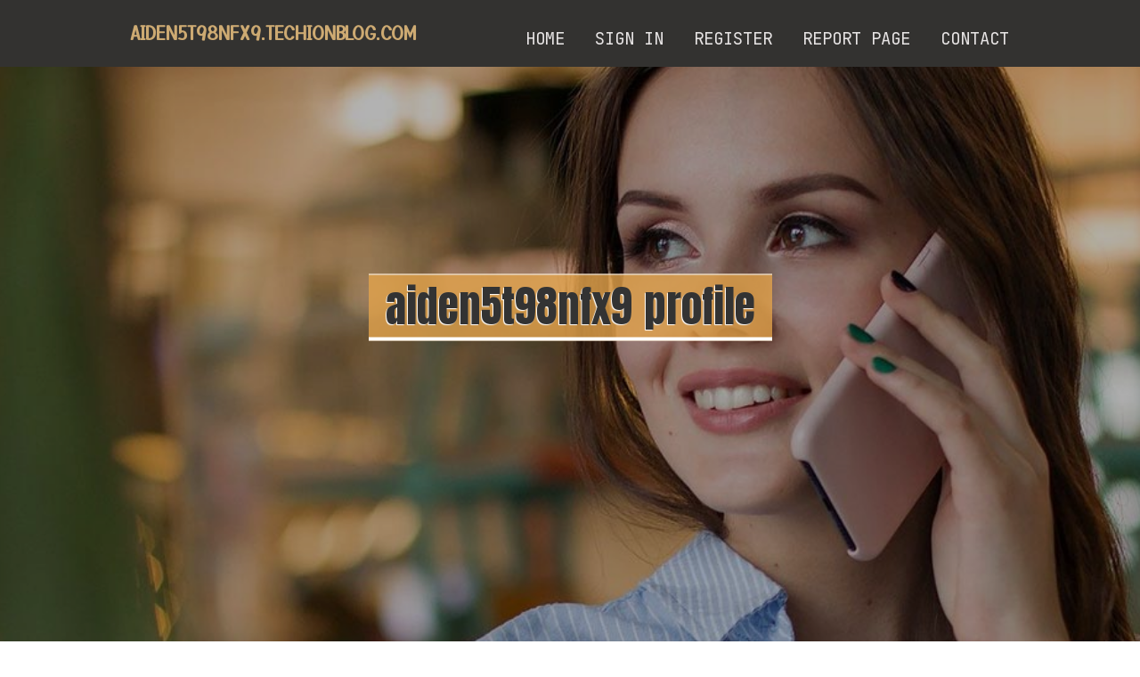

--- FILE ---
content_type: text/html; charset=UTF-8
request_url: https://aiden5t98nfx9.techionblog.com/profile
body_size: 1824
content:
<!DOCTYPE html>
<!--[if IE 8]><html class="lt-ie10 lt-ie9 no-js" prefix="og: https://ogp.me/ns#" lang="en"><![endif]-->
<!--[if IE 9]><html class="lt-ie10 no-js" prefix="og: https://ogp.me/ns#" lang="en"><![endif]-->
<!--[if gt IE 9]><!--><html class="no-js" prefix="og: https://ogp.me/ns#" lang="en"><!--<![endif]-->
<head>
<meta charset="utf-8"><meta http-equiv="X-UA-Compatible" content="IE=edge,chrome=1">
<title>New blog aiden5t98nfx9.techionblog.com - profile</title>
<meta name="viewport" content="width=device-width,initial-scale=1,viewport-fit=cover">
<meta name="msapplication-tap-highlight" content="no">
<link href="https://cloud.techionblog.com/blog/cdn/style.css" rel="stylesheet">
<meta name="generator" content="techionblog.com">
<meta name="format-detection" content="telephone=no">
<meta property="og:url" content="https://aiden5t98nfx9.techionblog.com/profile">
<meta property="og:title" content="New blog aiden5t98nfx9.techionblog.com">
<meta property="og:type" content="article">
<meta property="og:description" content="New blog aiden5t98nfx9.techionblog.com">
<meta property="og:site_name" content="techionblog.com">
<meta property="og:image" content="https://cloud.techionblog.com/blog/images/img10.jpg">
<link rel="canonical" href="https://aiden5t98nfx9.techionblog.com/profile" />
<link href="https://cloud.techionblog.com/favicon.ico" rel="shortcut icon" />
</head>
<body class="layout-01 wtf-homepage">
<div class="wnd-page color-red">

<div id="wrapper">

<header id="header">
<div id="layout-section" class="section header header-01 cf design-01 section-media">
<div class="nav-line initial-state cf wnd-fixed">
<div class="section-inner">
<div class="logo logo-default wnd-font-size-90 proxima-nova">
<div class="logo-content">
<div class="text-content-outer"><span class="text-content"><a class="blog_home_link" href="https://aiden5t98nfx9.techionblog.com"><strong>aiden5t98nfx9.techionblog.com</strong></a></span>
</div></div></div>

<nav id="menu" role="navigation"><div class="menu-not-loaded">

<ul class="level-1"><li class="wnd-active wnd-homepage">
<li><a href="https://techionblog.com"><span>Home</span></a></li>
<li><a href="https://techionblog.com/sign-in"><span>Sign In</span></a></li>
<li><a href="https://techionblog.com/register"><span>Register</span></a></li>
<li><a href="https://techionblog.com/report"><span>Report page</span></a></li>
<li><a href="https://techionblog.com/contact"><span>Contact</span></a></li>
</ul><span class="more-text">More</span>
</div>
</nav>
  <span style="width:100px; display:none; height:100px; "><a href="https://techionblog.com/new-posts?1">1</a><a href="https://techionblog.com/new-posts?2">2</a><a href="https://techionblog.com/new-posts?3">3</a><a href="https://techionblog.com/new-posts?4">4</a><a href="https://techionblog.com/new-posts?5">5</a></span>

<div id="menu-mobile" class="hidden"><a href="#" id="menu-submit"><span></span>Menu</a></div>

</div>
</div>

</div>
</header>
<main id="main" class="cf" role="main">
<div class="section-wrapper cf">
<div class="section-wrapper-content cf"><div class="section header header-01 cf design-01 section-media wnd-background-image">
<div class="section-bg">
<div class="section-bg-layer wnd-background-image  bgpos-top-center bgatt-scroll" style="background-image:url('https://cloud.techionblog.com/blog/images/img10.jpg')"></div>
<div class="section-bg-layer section-bg-overlay overlay-black-light"></div>
</div>

<div class="header-content cf">
<div class="header-claim">
<div class="claim-content">
<div class="claim-inner">
<div class="section-inner">
<h1><span class="styled-inline-text claim-borders playfair-display"><span><span>aiden5t98nfx9 profile</span></span></span></h1>
</div></div></div></div>

<a href="" class="more"></a>

</div>
<div class="header-gradient"></div>
</div><section class="section default-01 design-01 section-white"><div class="section-bg">
<div class="section-bg-layer">

</div>
<div class="section-bg-layer section-bg-overlay"></div>
</div>
<div class="section-inner">
<div class="content cf">
<div>
<div class="column-wrapper cf">
<div><div class="column-content pr" style="width:100%;">
<div><div class="text cf design-01">


<div class="text-content">
<h1><font style="font-size:170%">aiden5t98nfx9 - Profile</font></h1>
<h2>About me</h2>
<h3><em>Profile</em></h3>

<p>When you are trying to find legitimate Escorts in Delhi, you might be in this article at the correct put as We've protected probably the most and top rated Escorts in Delhi on our website. So, you will discover it quickly and quickly with out losing your t</p>
<a href="https://escortservicesindelhi247.com">https://escortservicesindelhi247.com</a>


</div>


</div></div></div></div></div></div></div></div>
</section>
</div></div>

</main>
<footer id="footer" class="cf">
<div class="section-wrapper cf">
<div class="section-wrapper-content cf"><div class="section footer-01 design-01 section-white">
<div class="section-bg">
<div class="section-bg-layer">
</div>
<div class="section-bg-layer section-bg-overlay"></div>
</div>

    

<div class="footer-line">
<div class="section-inner">
<div class="footer-texts">
<div class="copyright cf">
<div class="copyright-content">
<span class="inline-text">
<span>© 2026&nbsp;All rights reserved</span>
</span>
</div>
</div>
<div class="system-footer cf">
<div class="system-footer-content"><div class="sf">
<div class="sf-content">Powered by <a href="https://techionblog.com" rel="nofollow" target="_blank">techionblog.com</a></div>
</div></div>
</div>
</div>
<div class="lang-select cf">
</div></div></div></div></div></div>

</footer>
</div>
</div>
<div id="fe_footer">
<span style="display: none;"><a href="https://techionblog.com/forum">forum</a></span>
<div id="fe_footer_left"><a href="https://techionblog.com/register" target="_blank">Make a website for free</a></div><a id="fe_footer_right" href="https://techionblog.com/sign-in" target="_blank">Webiste Login</a>
</div>
<script defer src="https://static.cloudflareinsights.com/beacon.min.js/vcd15cbe7772f49c399c6a5babf22c1241717689176015" integrity="sha512-ZpsOmlRQV6y907TI0dKBHq9Md29nnaEIPlkf84rnaERnq6zvWvPUqr2ft8M1aS28oN72PdrCzSjY4U6VaAw1EQ==" data-cf-beacon='{"version":"2024.11.0","token":"f663730a4f704e88b6a57be0ca37dcce","r":1,"server_timing":{"name":{"cfCacheStatus":true,"cfEdge":true,"cfExtPri":true,"cfL4":true,"cfOrigin":true,"cfSpeedBrain":true},"location_startswith":null}}' crossorigin="anonymous"></script>
</body>
</html>